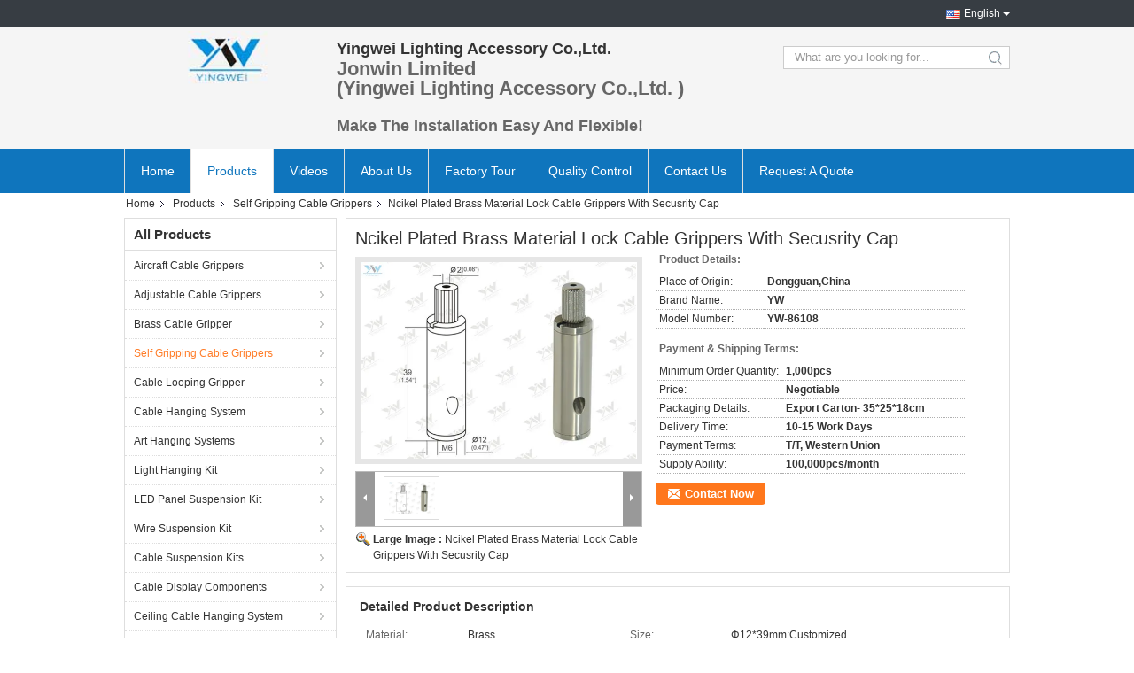

--- FILE ---
content_type: text/css
request_url: https://www.aircraftcablegrippers.com/js/guidecommon_99304.css
body_size: 255
content:
.f_footer_main .men div a.hideAddLoading span {
  background-image: none !important;
  content: "▪" !important;
  width: 3px !important;
  height: 2px !important;
  position: absolute !important;
  left: 0px;
  top: 5px;
  color: #333;
  background: #333;
}
